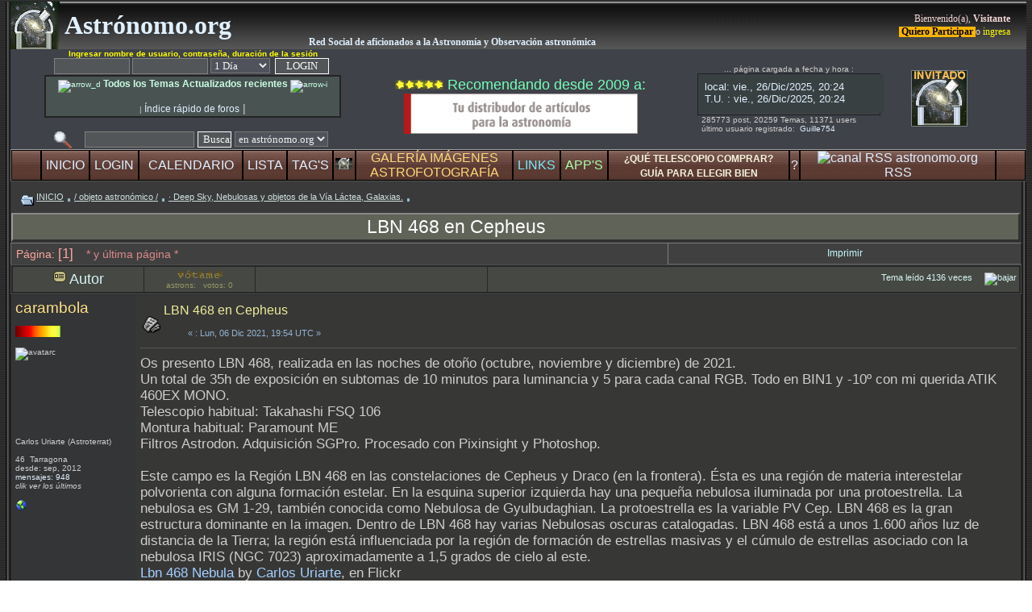

--- FILE ---
content_type: text/html
request_url: https://www.astronomo.org/foro/Themes/black22_11final/hora.html
body_size: 376
content:
<head>
<title>hora local y hora utc</title>
<meta content="hora local utc" name=keywords />
<style type="text/css">
    body{
      background:#384041;
      color:#c1c2c2;
      font-family: Tahoma, Geneva, sans-serif;
    }
 a:link{color:#e0f0Ff;text-decoration:none;}
a:visited{color:#e0f0Ff;text-decoration:none;}
a:hover{color:#ffE5eD;text-decoration:underline;}
.nav, .nav:link, .nav:visited{color:#d0e0e0;text-decoration:none;}
a.nav:hover{color:#fff0f0;}   
    </style>
  
</head>
     
<body scroll="no">

<SCRIPT language=JavaScript>
 

var fecha=new Date();
var diames=fecha.getDate();
var diasemana=fecha.getDay();
var mes=fecha.getMonth() +1 ;
var ano=fecha.getFullYear();
var hora=fecha.getHours();
var minuto=fecha.getMinutes();
// var segundo=fecha.getSeconds();


var diames2=fecha.getUTCDate();
var diasemana2=fecha.getUTCDay();
var mes2=fecha.getUTCMonth() +1 ;
var ano2=fecha.getUTCFullYear();
var hora2=fecha.getUTCHours();
var minuto2=fecha.getUTCMinutes();
// var segundo2=fecha.getUTCSeconds();




var textosemana = new Array (7);
  textosemana[0]="dom.";
  textosemana[1]="lun.";
  textosemana[2]="mar.";
  textosemana[3]="mie.";
  textosemana[4]="jue.";
  textosemana[5]="vie.";
  textosemana[6]="sab.";

var textomes = new Array (12);
  textomes[1]="Ene";
  textomes[2]="Feb";
  textomes[3]="Mar";
  textomes[4]="Abr";
  textomes[5]="May";
  textomes[6]="Jun";
  textomes[7]="Jul";
  textomes[8]="Ago";
  textomes[9]="Sep";
  textomes[10]="Oct";
  textomes[11]="Nov";
  textomes[12]="Dic";

document.write("<small><a href=\"https://www.astronomo.org/foro/index.php?topic=896.msg38242#msg38242\" target=\"_blank\">local: " + textosemana[diasemana] + ", " + diames + "/" + textomes[mes] + "/" + ano + ", "+("0" + hora).slice (-2)+":"+("0" + minuto).slice (-2)+"</a><br /></small>");
document.write("<small><a href=\"https://www.astronomo.org/foro/index.php?topic=896.msg38242#msg38242\" target=\"_blank\">T.U. : " + textosemana[diasemana2] + ", " + diames2 + "/" + textomes[mes2] + "/" + ano2 + ", "+("0" + hora2).slice (-2)+":"+("0" + minuto2).slice (-2)+"</a></small>");

 </SCRIPT>
</body>

--- FILE ---
content_type: text/css
request_url: https://www.astronomo.org/foro/Themes/black22_11final/style.css
body_size: 2135
content:
/* rem */
html {
	 touch-action: manipulation;
 }
.showSwitch{display:block;}
.hideSwitch{display:none;}
.forum_name{color:#d9f6d6;font-size:32px;font-weight:bold;font-family:tahoma, verdana, tahoma;}
.pm_box{padding:2px 5px 2px 5px;color:#f0f0f0;font-size:10px;font-family:tahoma;}
.desforum{padding:1px 3px 1px 3px;color:#f0f0e0;font-size:12px;font-family:tahoma;}
.inputbox{background-color:#464852;color:#f0f0f0;border-top:solid 1px #202020;border-bottom:solid 1px #707070;border-left:solid 1px #000000;border-right:solid 1px #a0a0a0;padding:2px 6px 2px 6px;font-family:tahoma, verdana, tahoma;}
.submitbox{background-color:#505356;color:#f0f0f0;border:solid 1px #757575;font-family:tahoma, verdana, tahoma;}
.welcome{padding-right:20px;color:#f6d6d6;font-size:14px;font-family:tahoma, verdana, tahoma;}
a:link{color:#e0f0Ff;text-decoration:none;}
a:visited{color:#e0f0Ff;text-decoration:none;}
a:hover{color:#ffE5eD;text-decoration:underline;}
.nav, .nav:link, .nav:visited{color:#d0e0e0;text-decoration:none;}
a.nav:hover{color:#fff0f0;}
table{empty-cells:show;}
body, th, tr, td{color:#cfcdcd;font-size:large;font-family:Tahoma, tahoma, helvetica, serif;}
body{background-image:url(images/back.gif);margin:0px;padding:0px;}
textarea , input.text{background-color:#464852;color:#f8f8f8;border-top:solid 1px #202020;border-bottom:solid 1px #707070;border-left:solid 1px #000000;border-right:solid 1px #a0a0a0;padding:2px 6px 2px 6px;font-family:tahoma, verdana, tahoma;font-size:small;}
.textareaseb{background-color:#63666e;color:#b8b8b8;border-top:solid 1px #202020;border-bottom:solid 1px #606060;border-left:solid 1px #000000;border-right:solid 1px #707070;padding:2px 6px 2px 6px;font-family:tahoma, verdana, tahoma;font-size:small;}
button , input , input.submit{background-color:#535658;color:#f8f8f8;border:solid 1px #808080;font-family:tahoma, verdana, tahoma;}
input.check{}
select{background-color:#50535b;color:#f0f0f0;font-family:tahoma, verdana, tahoma;}
hr, .hrcolor{height:1px;border:0;color:#565656;background-color:#565656;}
tt {
    font-size: 12pt; /* TamaÃ±o de la fuente de 9pt */
	   line-height: 0pt; /* Valor mÃ­nimo para reducir al mÃ¡ximo el interlineado */
}
.quote{background-color:#404040;color:#e0e0cf;border:1px solid #707070;margin:0px;padding:5px;font-size:small;line-height:1.1em;}
.quotesebas{background-color:#373636;color:#c0c0b0;border:1px solid #626262;margin:0px;padding:5px;font-size:11px;}
.code{color:#f0f0f0;background-color:#323238;border:1px solid #708075;border-left:1px solid #a0a0a0;margin:0px;padding:2px;font-size:small;font-family:"courier new", helvetica,"times new roman", serif;width:98%;white-space:nowrap;overflow:auto;}
.notis{color:#f0f0d0;margin:0px;padding:2px;font-size:small;font-weight:normal;font-family:"courier new", helvetica,"times new roman", serif;width:98%;white-space:nowrap;overflow:auto;}
.quoteheader, .codeheader{color:#c0e0e0;text-decoration:none;font-style:normal;font-weight:normal;font-size:small;}
.help{cursor:help;}
.meaction{color:red;}
.editor{width:99%;}
.highlight{background-color:yellow;font-weight:bold;color:black;}
.windowbg{background-color:#343536;}
.windowbg2{background-color:#373635;}
.windowbg3{background-color:#262525;}
.windowbg_m{background-color:#373736;}
.windowbg_m2{background-color:#343638;}
.windowcalendario{background-color:#494b50;}
.signature{}
.titlebg, tr.titlebg td, .titlebg a:link, .titlebg a:visited{color:#d7f5f5;font-style:normal;background-color:#454843;}
.titlebg a:hover{color:#dfdfdf;}
.catbg, .catbg2, tr.catbg td, .catbg a:link, .catbg a:visited,tr.catbg2 td, .catbg2 a:link, .catbg2 a:visited{font-size:16px;font-weight:bold;color:#c9FBFF;}
.catbg, .catbg2{background-color:#404243;}
.catbg_mess, tr.catbg_mess td, .catbg_mess a:link, .catbg_mess a:visited{font-size:12px;color:#C9FBFF;}
.catbg_mess a:hover{color:#ffffff;}
.catbg_mess{background-color:#404040;}
.catbg_disp, tr.catbg_disp td, .catbg_disp a:link, .catbg_disp a:visited{font-size:12px;color:#C9FBFF;}
.catbg_disp a:hover{color:#ffffff;}
.catbg_disp{background-color:#3d3d3d;}
.tborder{padding:1px;background-color:#272728;border:1px solid #505050;}
.bordercolor{background-color:#2a2a2d;}
.smalltext{font-size:x-small;font-family:Tahoma, tahoma, helvetica, serif;}
.smalltextverde{font-size:8pt;font-weight:normal;font-family:Tahoma, tahoma, helvetica, serif;color:#9b9f9b;}
.smalltextverde a:link, .smalltextverde a:visited{font-size:8pt;font-weight:normal;font-family:Tahoma, tahoma, helvetica, serif;color:#aaccbb;}
.smalltextverdeosc{font-size:8pt;font-weight:normal;font-family:Tahoma, tahoma, helvetica, serif;color:#717b71;}
.smalltextverdeosc a:link, .smalltextverdeosc a:visited{font-size:8pt;font-weight:normal;font-family:Tahoma, tahoma, helvetica, serif;color:#7b7769;}
.smalltextchild{font-size:7pt;line-height:5pt;font-weight:normal;font-family:Tahoma, tahoma, helvetica, serif;color:#718b81;}
.smalltextchild a:link, .smalltextchild a:visited{font-size:7pt;line-height:5pt;font-weight:normal;font-family:Tahoma, tahoma, helvetica, serif;color:#7ba069;}
.smalltextboard a:link, .smalltextboard a:visited{font-size:x-small;font-family:Tahoma, tahoma, helvetica, serif;color:#cbdced;}
.smalltextlatcat{font-size:7pt;line-height:9pt;font-weight:normal;font-family:Tahoma, tahoma, helvetica, serif;}
.smalltextlatcat a:link, .smalltextlatcat a:visited{font-size:7pt;line-height:9pt;font-family:Tahoma, tahoma, helvetica, serif;color:#cbdced;}
.smalltextselect{font-size:x-small;font-family:Tahoma, tahoma, helvetica, serif;color:#bbccdd;background-color:#202540;}
.smalltext-top{color:#aaaaaa;font-size:x-small;font-family:Tahoma, tahoma, helvetica, serif;padding:0px 3px 1px 3px;text-align:center;}
.normaltext{font-size:small;}
.largetext{font-size:large;}
.middletext{font-size:90%;}
.sfintextverde{font-size:8pt;font-weight:normal;font-family:Tahoma, tahoma, helvetica, serif;color:#abafab;}
.sfintextverde a:link, .smalltextverde a:visited{font-size:8pt;font-weight:normal;font-family:Tahoma, tahoma, helvetica, serif;color:#aaccbb;}
.headertitles{background-color:#6B8EAE;border:1px solid #6B8EAE;}
.post, .personalmessage{width:100%;overflow:auto;font-size:0.95em;line-height:1.2em;}
.post a:link{color:#A4CFFF;}
.post a:visited{color:#A4CFFF;}
.titulodorado{font-size: 19px;color:#FFDf87;}
.titulodorado a:link{font-size: 19px;color:#FFDf87;}
.titulodorado a:visited{font-size: 19px;color:#FFDf87;}
.personalmessage a:link{color:#A4CFFF;}
.personalmessage a:visited{color:#A4CFFF;}
.signature{width:100%;overflow:auto;padding-bottom:3px;line-height:1.3em;}
a img{border:0;}
.error{color:red;}
.dozen{font-size:small;color:#a3e2ff;}
.headerbodies{border:1px solid #676464;background-color:#eFEFEF;background-repeat:repeat-x;background-position:bottom;}
#ajax_in_progress{background:black;border:solid 1px red;color:#ffffff;text-align:center;position:absolute;font-weight:bold;font-size:14pt;padding:13px;width:40%;top:0;left:30%;margin-top:10%;height:2em;}
html>body #ajax_in_progress{position:fixed;}
.rsbutton{font-size:11px;}
.showhide{color:#0f0f0f;border:1px gray solid;padding:1em;margin-bottom:1em;background-color:white;}
.table_bbc{font-size:small;border-spacing:2px;border:2px gray solid;}
.table_bbc td{font-size:small;padding:2px;border:1px gray solid;}
div.spoiler-wrapper{border:solid 1px #6d6d6d;padding:4px;margin:3px;}
div.spoiler-wrapper input[type=button],div.spoiler-wrapper input[type=submit]{padding:3px;margin:3px;background:#4d545f;border-top:solid 1px #bbbbbb;border-left:solid 1px #bbbbbb;border-right:solid 1px #777777;border-bottom:solid 1px #747474;outline:none;}
div.spoiler-wrapper input[type=button]:hover,div.spoiler-wrapper input[type=submit]:hover{padding:3px;margin:3px;background:#495360;border-top:solid 1px #606060;border-left:solid 1px #606060;border-right:solid 1px #858585;border-bottom:solid 1px #858585;}
table.footnotes td{font-size:11pt;color:white;padding:0 2px;}
td.footnum{vertical-align:top;text-align:right;width:30px;}
td.footnum a{text-decoration:none}
a.fnotel{text-decoration:none;vertical-align:super;font-size:smaller;line-height:normal;}
td.footnum a:target, a.fnotel:target{background-color:#117711 !important}
ul.pics{padding:0;margin:0 0 0 -8px;}
ul.pics li{display:inline;overflow:visible;float:left;margin:8px 0 0 8px;text-align:center;padding:3px;}
.sharedownloadseo_hx1{display:inline;color:inherit;border:none;font-size:11px;font-weight:normal;padding:0px;margin:0px;}
.sharedownloadseo_hx2{display:inline;color:inherit;border:none;font-size:16px;font-weight:bold;padding:0px;margin:0;}
.sharedownloadseo_hx2bis{display:inline;color:inherit;border:none;font-size:16px;font-weight:normal;padding:0px;margin:0;}
.sharedownloadseohxp{font-size:16px;background:#353433;}
.sharedownloadseo_hxn{display:inline;color:#ffffff;border:none;font-size:1.30em;font-weight:normal;padding:0px;margin:0px;}
a.sharedownloadseo_hxn{display:inline;color:#ffffff;border:none;font-size:1.30em;font-weight:normal;padding:0px;margin:0px;}
#recaptcha_response_field {background-color:#ffffff}


/*  Drafts Modification for SMF 2.0/1.1  */
#drafts-success{color:green; margin:1ex 0 2ex 3ex;}
/*  Drafts Modification for SMF 2.0/1.1  */
/* //-Enhanced Forum Statistics MOD- Start */
.statform1
{
width: 85%;
margin: 0 auto;
text-align: center;
}
/* //-Enhanced Forum Statistics MOD- End */
/* //-Enhanced User Statistics MOD- Start */
.statform
{
width: 85%;
margin: 1em auto;
text-align: center;
}
/* //-Enhanced User Statistics MOD- End */

.board_rules
{
background-color: #3f494c;
border: 2px solid #002233;
font-size:small;
color:#c0cdcf;
padding-left: 7px;
padding-right: 7px;
padding-top: 5px;
padding-bottom: 5px;
margin-left: 35px;
margin-right: 15px;
margin-bottom: 1px;
margin-top: 3px;
}
    #container{
        width:470px;
        height:62px;
        border:0px;
        overflow:hidden;
        margin:auto;
    }
    #container iframe {
        margin-left:-15px;
        margin-top:-7px;  
     }
	 
h1 {

  font-weight: inherit;
display:inline;
}
h2 {

  font-weight: inherit;
display:inline;
}
h3 {

  font-weight: inherit;
display:inline;

}
h4 {

  font-weight: inherit;
display:inline;

}
h5 {

  font-weight: inherit;
display:inline;

}
h6 {

  font-weight: inherit;
display:inline;

}
 .subtigris {
    color: #758388;
    font-size: 0.6em;
	line-height:0.50em;
  }


--- FILE ---
content_type: text/css
request_url: https://www.astronomo.org/foro/Themes/black22_11final/style.css
body_size: 2136
content:
/* rem */
html {
	 touch-action: manipulation;
 }
.showSwitch{display:block;}
.hideSwitch{display:none;}
.forum_name{color:#d9f6d6;font-size:32px;font-weight:bold;font-family:tahoma, verdana, tahoma;}
.pm_box{padding:2px 5px 2px 5px;color:#f0f0f0;font-size:10px;font-family:tahoma;}
.desforum{padding:1px 3px 1px 3px;color:#f0f0e0;font-size:12px;font-family:tahoma;}
.inputbox{background-color:#464852;color:#f0f0f0;border-top:solid 1px #202020;border-bottom:solid 1px #707070;border-left:solid 1px #000000;border-right:solid 1px #a0a0a0;padding:2px 6px 2px 6px;font-family:tahoma, verdana, tahoma;}
.submitbox{background-color:#505356;color:#f0f0f0;border:solid 1px #757575;font-family:tahoma, verdana, tahoma;}
.welcome{padding-right:20px;color:#f6d6d6;font-size:14px;font-family:tahoma, verdana, tahoma;}
a:link{color:#e0f0Ff;text-decoration:none;}
a:visited{color:#e0f0Ff;text-decoration:none;}
a:hover{color:#ffE5eD;text-decoration:underline;}
.nav, .nav:link, .nav:visited{color:#d0e0e0;text-decoration:none;}
a.nav:hover{color:#fff0f0;}
table{empty-cells:show;}
body, th, tr, td{color:#cfcdcd;font-size:large;font-family:Tahoma, tahoma, helvetica, serif;}
body{background-image:url(images/back.gif);margin:0px;padding:0px;}
textarea , input.text{background-color:#464852;color:#f8f8f8;border-top:solid 1px #202020;border-bottom:solid 1px #707070;border-left:solid 1px #000000;border-right:solid 1px #a0a0a0;padding:2px 6px 2px 6px;font-family:tahoma, verdana, tahoma;font-size:small;}
.textareaseb{background-color:#63666e;color:#b8b8b8;border-top:solid 1px #202020;border-bottom:solid 1px #606060;border-left:solid 1px #000000;border-right:solid 1px #707070;padding:2px 6px 2px 6px;font-family:tahoma, verdana, tahoma;font-size:small;}
button , input , input.submit{background-color:#535658;color:#f8f8f8;border:solid 1px #808080;font-family:tahoma, verdana, tahoma;}
input.check{}
select{background-color:#50535b;color:#f0f0f0;font-family:tahoma, verdana, tahoma;}
hr, .hrcolor{height:1px;border:0;color:#565656;background-color:#565656;}
tt {
    font-size: 12pt; /* TamaÃ±o de la fuente de 9pt */
	   line-height: 0pt; /* Valor mÃ­nimo para reducir al mÃ¡ximo el interlineado */
}
.quote{background-color:#404040;color:#e0e0cf;border:1px solid #707070;margin:0px;padding:5px;font-size:small;line-height:1.1em;}
.quotesebas{background-color:#373636;color:#c0c0b0;border:1px solid #626262;margin:0px;padding:5px;font-size:11px;}
.code{color:#f0f0f0;background-color:#323238;border:1px solid #708075;border-left:1px solid #a0a0a0;margin:0px;padding:2px;font-size:small;font-family:"courier new", helvetica,"times new roman", serif;width:98%;white-space:nowrap;overflow:auto;}
.notis{color:#f0f0d0;margin:0px;padding:2px;font-size:small;font-weight:normal;font-family:"courier new", helvetica,"times new roman", serif;width:98%;white-space:nowrap;overflow:auto;}
.quoteheader, .codeheader{color:#c0e0e0;text-decoration:none;font-style:normal;font-weight:normal;font-size:small;}
.help{cursor:help;}
.meaction{color:red;}
.editor{width:99%;}
.highlight{background-color:yellow;font-weight:bold;color:black;}
.windowbg{background-color:#343536;}
.windowbg2{background-color:#373635;}
.windowbg3{background-color:#262525;}
.windowbg_m{background-color:#373736;}
.windowbg_m2{background-color:#343638;}
.windowcalendario{background-color:#494b50;}
.signature{}
.titlebg, tr.titlebg td, .titlebg a:link, .titlebg a:visited{color:#d7f5f5;font-style:normal;background-color:#454843;}
.titlebg a:hover{color:#dfdfdf;}
.catbg, .catbg2, tr.catbg td, .catbg a:link, .catbg a:visited,tr.catbg2 td, .catbg2 a:link, .catbg2 a:visited{font-size:16px;font-weight:bold;color:#c9FBFF;}
.catbg, .catbg2{background-color:#404243;}
.catbg_mess, tr.catbg_mess td, .catbg_mess a:link, .catbg_mess a:visited{font-size:12px;color:#C9FBFF;}
.catbg_mess a:hover{color:#ffffff;}
.catbg_mess{background-color:#404040;}
.catbg_disp, tr.catbg_disp td, .catbg_disp a:link, .catbg_disp a:visited{font-size:12px;color:#C9FBFF;}
.catbg_disp a:hover{color:#ffffff;}
.catbg_disp{background-color:#3d3d3d;}
.tborder{padding:1px;background-color:#272728;border:1px solid #505050;}
.bordercolor{background-color:#2a2a2d;}
.smalltext{font-size:x-small;font-family:Tahoma, tahoma, helvetica, serif;}
.smalltextverde{font-size:8pt;font-weight:normal;font-family:Tahoma, tahoma, helvetica, serif;color:#9b9f9b;}
.smalltextverde a:link, .smalltextverde a:visited{font-size:8pt;font-weight:normal;font-family:Tahoma, tahoma, helvetica, serif;color:#aaccbb;}
.smalltextverdeosc{font-size:8pt;font-weight:normal;font-family:Tahoma, tahoma, helvetica, serif;color:#717b71;}
.smalltextverdeosc a:link, .smalltextverdeosc a:visited{font-size:8pt;font-weight:normal;font-family:Tahoma, tahoma, helvetica, serif;color:#7b7769;}
.smalltextchild{font-size:7pt;line-height:5pt;font-weight:normal;font-family:Tahoma, tahoma, helvetica, serif;color:#718b81;}
.smalltextchild a:link, .smalltextchild a:visited{font-size:7pt;line-height:5pt;font-weight:normal;font-family:Tahoma, tahoma, helvetica, serif;color:#7ba069;}
.smalltextboard a:link, .smalltextboard a:visited{font-size:x-small;font-family:Tahoma, tahoma, helvetica, serif;color:#cbdced;}
.smalltextlatcat{font-size:7pt;line-height:9pt;font-weight:normal;font-family:Tahoma, tahoma, helvetica, serif;}
.smalltextlatcat a:link, .smalltextlatcat a:visited{font-size:7pt;line-height:9pt;font-family:Tahoma, tahoma, helvetica, serif;color:#cbdced;}
.smalltextselect{font-size:x-small;font-family:Tahoma, tahoma, helvetica, serif;color:#bbccdd;background-color:#202540;}
.smalltext-top{color:#aaaaaa;font-size:x-small;font-family:Tahoma, tahoma, helvetica, serif;padding:0px 3px 1px 3px;text-align:center;}
.normaltext{font-size:small;}
.largetext{font-size:large;}
.middletext{font-size:90%;}
.sfintextverde{font-size:8pt;font-weight:normal;font-family:Tahoma, tahoma, helvetica, serif;color:#abafab;}
.sfintextverde a:link, .smalltextverde a:visited{font-size:8pt;font-weight:normal;font-family:Tahoma, tahoma, helvetica, serif;color:#aaccbb;}
.headertitles{background-color:#6B8EAE;border:1px solid #6B8EAE;}
.post, .personalmessage{width:100%;overflow:auto;font-size:0.95em;line-height:1.2em;}
.post a:link{color:#A4CFFF;}
.post a:visited{color:#A4CFFF;}
.titulodorado{font-size: 19px;color:#FFDf87;}
.titulodorado a:link{font-size: 19px;color:#FFDf87;}
.titulodorado a:visited{font-size: 19px;color:#FFDf87;}
.personalmessage a:link{color:#A4CFFF;}
.personalmessage a:visited{color:#A4CFFF;}
.signature{width:100%;overflow:auto;padding-bottom:3px;line-height:1.3em;}
a img{border:0;}
.error{color:red;}
.dozen{font-size:small;color:#a3e2ff;}
.headerbodies{border:1px solid #676464;background-color:#eFEFEF;background-repeat:repeat-x;background-position:bottom;}
#ajax_in_progress{background:black;border:solid 1px red;color:#ffffff;text-align:center;position:absolute;font-weight:bold;font-size:14pt;padding:13px;width:40%;top:0;left:30%;margin-top:10%;height:2em;}
html>body #ajax_in_progress{position:fixed;}
.rsbutton{font-size:11px;}
.showhide{color:#0f0f0f;border:1px gray solid;padding:1em;margin-bottom:1em;background-color:white;}
.table_bbc{font-size:small;border-spacing:2px;border:2px gray solid;}
.table_bbc td{font-size:small;padding:2px;border:1px gray solid;}
div.spoiler-wrapper{border:solid 1px #6d6d6d;padding:4px;margin:3px;}
div.spoiler-wrapper input[type=button],div.spoiler-wrapper input[type=submit]{padding:3px;margin:3px;background:#4d545f;border-top:solid 1px #bbbbbb;border-left:solid 1px #bbbbbb;border-right:solid 1px #777777;border-bottom:solid 1px #747474;outline:none;}
div.spoiler-wrapper input[type=button]:hover,div.spoiler-wrapper input[type=submit]:hover{padding:3px;margin:3px;background:#495360;border-top:solid 1px #606060;border-left:solid 1px #606060;border-right:solid 1px #858585;border-bottom:solid 1px #858585;}
table.footnotes td{font-size:11pt;color:white;padding:0 2px;}
td.footnum{vertical-align:top;text-align:right;width:30px;}
td.footnum a{text-decoration:none}
a.fnotel{text-decoration:none;vertical-align:super;font-size:smaller;line-height:normal;}
td.footnum a:target, a.fnotel:target{background-color:#117711 !important}
ul.pics{padding:0;margin:0 0 0 -8px;}
ul.pics li{display:inline;overflow:visible;float:left;margin:8px 0 0 8px;text-align:center;padding:3px;}
.sharedownloadseo_hx1{display:inline;color:inherit;border:none;font-size:11px;font-weight:normal;padding:0px;margin:0px;}
.sharedownloadseo_hx2{display:inline;color:inherit;border:none;font-size:16px;font-weight:bold;padding:0px;margin:0;}
.sharedownloadseo_hx2bis{display:inline;color:inherit;border:none;font-size:16px;font-weight:normal;padding:0px;margin:0;}
.sharedownloadseohxp{font-size:16px;background:#353433;}
.sharedownloadseo_hxn{display:inline;color:#ffffff;border:none;font-size:1.30em;font-weight:normal;padding:0px;margin:0px;}
a.sharedownloadseo_hxn{display:inline;color:#ffffff;border:none;font-size:1.30em;font-weight:normal;padding:0px;margin:0px;}
#recaptcha_response_field {background-color:#ffffff}


/*  Drafts Modification for SMF 2.0/1.1  */
#drafts-success{color:green; margin:1ex 0 2ex 3ex;}
/*  Drafts Modification for SMF 2.0/1.1  */
/* //-Enhanced Forum Statistics MOD- Start */
.statform1
{
width: 85%;
margin: 0 auto;
text-align: center;
}
/* //-Enhanced Forum Statistics MOD- End */
/* //-Enhanced User Statistics MOD- Start */
.statform
{
width: 85%;
margin: 1em auto;
text-align: center;
}
/* //-Enhanced User Statistics MOD- End */

.board_rules
{
background-color: #3f494c;
border: 2px solid #002233;
font-size:small;
color:#c0cdcf;
padding-left: 7px;
padding-right: 7px;
padding-top: 5px;
padding-bottom: 5px;
margin-left: 35px;
margin-right: 15px;
margin-bottom: 1px;
margin-top: 3px;
}
    #container{
        width:470px;
        height:62px;
        border:0px;
        overflow:hidden;
        margin:auto;
    }
    #container iframe {
        margin-left:-15px;
        margin-top:-7px;  
     }
	 
h1 {

  font-weight: inherit;
display:inline;
}
h2 {

  font-weight: inherit;
display:inline;
}
h3 {

  font-weight: inherit;
display:inline;

}
h4 {

  font-weight: inherit;
display:inline;

}
h5 {

  font-weight: inherit;
display:inline;

}
h6 {

  font-weight: inherit;
display:inline;

}
 .subtigris {
    color: #758388;
    font-size: 0.6em;
	line-height:0.50em;
  }
